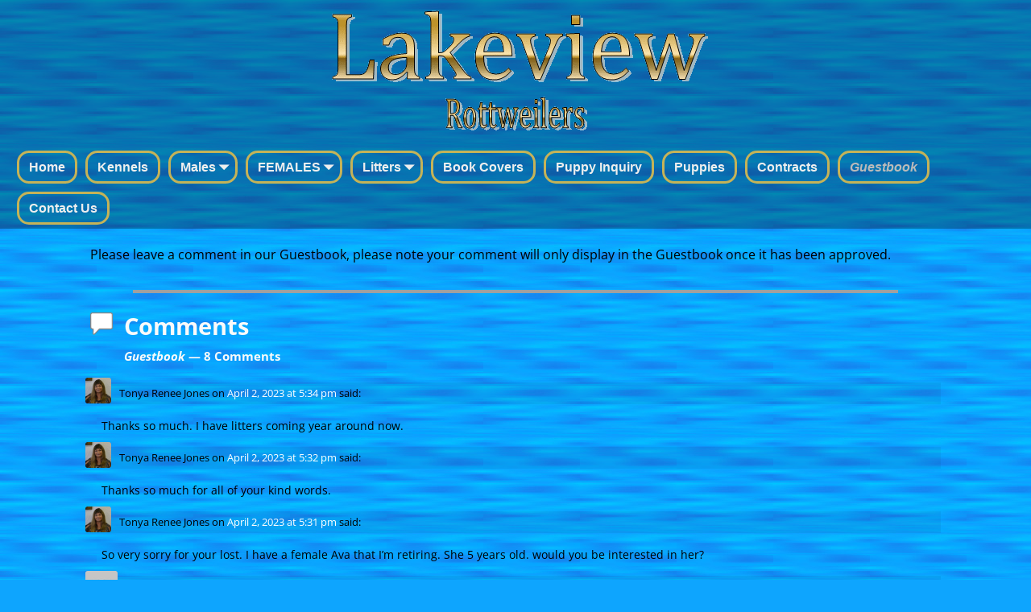

--- FILE ---
content_type: text/html; charset=UTF-8
request_url: https://lakeviewrottweilers.com/guestbook/
body_size: 15053
content:
<!DOCTYPE html>
<html lang="en">
<head>
    <meta charset="UTF-8"/>
    <meta name='viewport' content='width=device-width,initial-scale=1.0' />

    <link rel="profile" href="//gmpg.org/xfn/11"/>
    <link rel="pingback" href=""/>

    <!-- Self-host Google Fonts -->
<link href='https://lakeviewrottweilers.com/wp-content/themes/weaver-xtreme/assets/css/fonts/google/google-fonts.min.css?ver=6.7' rel='stylesheet' type='text/css'>
<link href='https://lakeviewrottweilers.com/wp-content/plugins/weaver-xtreme-plus/includes/fonts/google-plus-fonts.min.css?ver=6.2' rel='stylesheet' type='text/css'>
<link rel="shortcut icon"  href="/oldtemplate/wp-content/uploads/2018/09/favicon.ico" />
<title>Guestbook &#8211; Lakeview Rottweilers</title>
<meta name='robots' content='max-image-preview:large' />
<link rel="alternate" type="application/rss+xml" title="Lakeview Rottweilers &raquo; Feed" href="https://lakeviewrottweilers.com/feed/" />
<link rel="alternate" type="application/rss+xml" title="Lakeview Rottweilers &raquo; Comments Feed" href="https://lakeviewrottweilers.com/comments/feed/" />
<link rel="alternate" type="application/rss+xml" title="Lakeview Rottweilers &raquo; Guestbook Comments Feed" href="https://lakeviewrottweilers.com/guestbook/feed/" />
<link rel="alternate" title="oEmbed (JSON)" type="application/json+oembed" href="https://lakeviewrottweilers.com/wp-json/oembed/1.0/embed?url=https%3A%2F%2Flakeviewrottweilers.com%2Fguestbook%2F" />
<link rel="alternate" title="oEmbed (XML)" type="text/xml+oembed" href="https://lakeviewrottweilers.com/wp-json/oembed/1.0/embed?url=https%3A%2F%2Flakeviewrottweilers.com%2Fguestbook%2F&#038;format=xml" />
<style id='wp-img-auto-sizes-contain-inline-css' type='text/css'>
img:is([sizes=auto i],[sizes^="auto," i]){contain-intrinsic-size:3000px 1500px}
/*# sourceURL=wp-img-auto-sizes-contain-inline-css */
</style>
<style id='wp-emoji-styles-inline-css' type='text/css'>

	img.wp-smiley, img.emoji {
		display: inline !important;
		border: none !important;
		box-shadow: none !important;
		height: 1em !important;
		width: 1em !important;
		margin: 0 0.07em !important;
		vertical-align: -0.1em !important;
		background: none !important;
		padding: 0 !important;
	}
/*# sourceURL=wp-emoji-styles-inline-css */
</style>
<style id='wp-block-library-inline-css' type='text/css'>
:root{--wp-block-synced-color:#7a00df;--wp-block-synced-color--rgb:122,0,223;--wp-bound-block-color:var(--wp-block-synced-color);--wp-editor-canvas-background:#ddd;--wp-admin-theme-color:#007cba;--wp-admin-theme-color--rgb:0,124,186;--wp-admin-theme-color-darker-10:#006ba1;--wp-admin-theme-color-darker-10--rgb:0,107,160.5;--wp-admin-theme-color-darker-20:#005a87;--wp-admin-theme-color-darker-20--rgb:0,90,135;--wp-admin-border-width-focus:2px}@media (min-resolution:192dpi){:root{--wp-admin-border-width-focus:1.5px}}.wp-element-button{cursor:pointer}:root .has-very-light-gray-background-color{background-color:#eee}:root .has-very-dark-gray-background-color{background-color:#313131}:root .has-very-light-gray-color{color:#eee}:root .has-very-dark-gray-color{color:#313131}:root .has-vivid-green-cyan-to-vivid-cyan-blue-gradient-background{background:linear-gradient(135deg,#00d084,#0693e3)}:root .has-purple-crush-gradient-background{background:linear-gradient(135deg,#34e2e4,#4721fb 50%,#ab1dfe)}:root .has-hazy-dawn-gradient-background{background:linear-gradient(135deg,#faaca8,#dad0ec)}:root .has-subdued-olive-gradient-background{background:linear-gradient(135deg,#fafae1,#67a671)}:root .has-atomic-cream-gradient-background{background:linear-gradient(135deg,#fdd79a,#004a59)}:root .has-nightshade-gradient-background{background:linear-gradient(135deg,#330968,#31cdcf)}:root .has-midnight-gradient-background{background:linear-gradient(135deg,#020381,#2874fc)}:root{--wp--preset--font-size--normal:16px;--wp--preset--font-size--huge:42px}.has-regular-font-size{font-size:1em}.has-larger-font-size{font-size:2.625em}.has-normal-font-size{font-size:var(--wp--preset--font-size--normal)}.has-huge-font-size{font-size:var(--wp--preset--font-size--huge)}.has-text-align-center{text-align:center}.has-text-align-left{text-align:left}.has-text-align-right{text-align:right}.has-fit-text{white-space:nowrap!important}#end-resizable-editor-section{display:none}.aligncenter{clear:both}.items-justified-left{justify-content:flex-start}.items-justified-center{justify-content:center}.items-justified-right{justify-content:flex-end}.items-justified-space-between{justify-content:space-between}.screen-reader-text{border:0;clip-path:inset(50%);height:1px;margin:-1px;overflow:hidden;padding:0;position:absolute;width:1px;word-wrap:normal!important}.screen-reader-text:focus{background-color:#ddd;clip-path:none;color:#444;display:block;font-size:1em;height:auto;left:5px;line-height:normal;padding:15px 23px 14px;text-decoration:none;top:5px;width:auto;z-index:100000}html :where(.has-border-color){border-style:solid}html :where([style*=border-top-color]){border-top-style:solid}html :where([style*=border-right-color]){border-right-style:solid}html :where([style*=border-bottom-color]){border-bottom-style:solid}html :where([style*=border-left-color]){border-left-style:solid}html :where([style*=border-width]){border-style:solid}html :where([style*=border-top-width]){border-top-style:solid}html :where([style*=border-right-width]){border-right-style:solid}html :where([style*=border-bottom-width]){border-bottom-style:solid}html :where([style*=border-left-width]){border-left-style:solid}html :where(img[class*=wp-image-]){height:auto;max-width:100%}:where(figure){margin:0 0 1em}html :where(.is-position-sticky){--wp-admin--admin-bar--position-offset:var(--wp-admin--admin-bar--height,0px)}@media screen and (max-width:600px){html :where(.is-position-sticky){--wp-admin--admin-bar--position-offset:0px}}

/*# sourceURL=wp-block-library-inline-css */
</style><style id='global-styles-inline-css' type='text/css'>
:root{--wp--preset--aspect-ratio--square: 1;--wp--preset--aspect-ratio--4-3: 4/3;--wp--preset--aspect-ratio--3-4: 3/4;--wp--preset--aspect-ratio--3-2: 3/2;--wp--preset--aspect-ratio--2-3: 2/3;--wp--preset--aspect-ratio--16-9: 16/9;--wp--preset--aspect-ratio--9-16: 9/16;--wp--preset--color--black: #000000;--wp--preset--color--cyan-bluish-gray: #abb8c3;--wp--preset--color--white: #ffffff;--wp--preset--color--pale-pink: #f78da7;--wp--preset--color--vivid-red: #cf2e2e;--wp--preset--color--luminous-vivid-orange: #ff6900;--wp--preset--color--luminous-vivid-amber: #fcb900;--wp--preset--color--light-green-cyan: #7bdcb5;--wp--preset--color--vivid-green-cyan: #00d084;--wp--preset--color--pale-cyan-blue: #8ed1fc;--wp--preset--color--vivid-cyan-blue: #0693e3;--wp--preset--color--vivid-purple: #9b51e0;--wp--preset--gradient--vivid-cyan-blue-to-vivid-purple: linear-gradient(135deg,rgb(6,147,227) 0%,rgb(155,81,224) 100%);--wp--preset--gradient--light-green-cyan-to-vivid-green-cyan: linear-gradient(135deg,rgb(122,220,180) 0%,rgb(0,208,130) 100%);--wp--preset--gradient--luminous-vivid-amber-to-luminous-vivid-orange: linear-gradient(135deg,rgb(252,185,0) 0%,rgb(255,105,0) 100%);--wp--preset--gradient--luminous-vivid-orange-to-vivid-red: linear-gradient(135deg,rgb(255,105,0) 0%,rgb(207,46,46) 100%);--wp--preset--gradient--very-light-gray-to-cyan-bluish-gray: linear-gradient(135deg,rgb(238,238,238) 0%,rgb(169,184,195) 100%);--wp--preset--gradient--cool-to-warm-spectrum: linear-gradient(135deg,rgb(74,234,220) 0%,rgb(151,120,209) 20%,rgb(207,42,186) 40%,rgb(238,44,130) 60%,rgb(251,105,98) 80%,rgb(254,248,76) 100%);--wp--preset--gradient--blush-light-purple: linear-gradient(135deg,rgb(255,206,236) 0%,rgb(152,150,240) 100%);--wp--preset--gradient--blush-bordeaux: linear-gradient(135deg,rgb(254,205,165) 0%,rgb(254,45,45) 50%,rgb(107,0,62) 100%);--wp--preset--gradient--luminous-dusk: linear-gradient(135deg,rgb(255,203,112) 0%,rgb(199,81,192) 50%,rgb(65,88,208) 100%);--wp--preset--gradient--pale-ocean: linear-gradient(135deg,rgb(255,245,203) 0%,rgb(182,227,212) 50%,rgb(51,167,181) 100%);--wp--preset--gradient--electric-grass: linear-gradient(135deg,rgb(202,248,128) 0%,rgb(113,206,126) 100%);--wp--preset--gradient--midnight: linear-gradient(135deg,rgb(2,3,129) 0%,rgb(40,116,252) 100%);--wp--preset--font-size--small: 13px;--wp--preset--font-size--medium: 20px;--wp--preset--font-size--large: 36px;--wp--preset--font-size--x-large: 42px;--wp--preset--spacing--20: 0.44rem;--wp--preset--spacing--30: 0.67rem;--wp--preset--spacing--40: 1rem;--wp--preset--spacing--50: 1.5rem;--wp--preset--spacing--60: 2.25rem;--wp--preset--spacing--70: 3.38rem;--wp--preset--spacing--80: 5.06rem;--wp--preset--shadow--natural: 6px 6px 9px rgba(0, 0, 0, 0.2);--wp--preset--shadow--deep: 12px 12px 50px rgba(0, 0, 0, 0.4);--wp--preset--shadow--sharp: 6px 6px 0px rgba(0, 0, 0, 0.2);--wp--preset--shadow--outlined: 6px 6px 0px -3px rgb(255, 255, 255), 6px 6px rgb(0, 0, 0);--wp--preset--shadow--crisp: 6px 6px 0px rgb(0, 0, 0);}:where(.is-layout-flex){gap: 0.5em;}:where(.is-layout-grid){gap: 0.5em;}body .is-layout-flex{display: flex;}.is-layout-flex{flex-wrap: wrap;align-items: center;}.is-layout-flex > :is(*, div){margin: 0;}body .is-layout-grid{display: grid;}.is-layout-grid > :is(*, div){margin: 0;}:where(.wp-block-columns.is-layout-flex){gap: 2em;}:where(.wp-block-columns.is-layout-grid){gap: 2em;}:where(.wp-block-post-template.is-layout-flex){gap: 1.25em;}:where(.wp-block-post-template.is-layout-grid){gap: 1.25em;}.has-black-color{color: var(--wp--preset--color--black) !important;}.has-cyan-bluish-gray-color{color: var(--wp--preset--color--cyan-bluish-gray) !important;}.has-white-color{color: var(--wp--preset--color--white) !important;}.has-pale-pink-color{color: var(--wp--preset--color--pale-pink) !important;}.has-vivid-red-color{color: var(--wp--preset--color--vivid-red) !important;}.has-luminous-vivid-orange-color{color: var(--wp--preset--color--luminous-vivid-orange) !important;}.has-luminous-vivid-amber-color{color: var(--wp--preset--color--luminous-vivid-amber) !important;}.has-light-green-cyan-color{color: var(--wp--preset--color--light-green-cyan) !important;}.has-vivid-green-cyan-color{color: var(--wp--preset--color--vivid-green-cyan) !important;}.has-pale-cyan-blue-color{color: var(--wp--preset--color--pale-cyan-blue) !important;}.has-vivid-cyan-blue-color{color: var(--wp--preset--color--vivid-cyan-blue) !important;}.has-vivid-purple-color{color: var(--wp--preset--color--vivid-purple) !important;}.has-black-background-color{background-color: var(--wp--preset--color--black) !important;}.has-cyan-bluish-gray-background-color{background-color: var(--wp--preset--color--cyan-bluish-gray) !important;}.has-white-background-color{background-color: var(--wp--preset--color--white) !important;}.has-pale-pink-background-color{background-color: var(--wp--preset--color--pale-pink) !important;}.has-vivid-red-background-color{background-color: var(--wp--preset--color--vivid-red) !important;}.has-luminous-vivid-orange-background-color{background-color: var(--wp--preset--color--luminous-vivid-orange) !important;}.has-luminous-vivid-amber-background-color{background-color: var(--wp--preset--color--luminous-vivid-amber) !important;}.has-light-green-cyan-background-color{background-color: var(--wp--preset--color--light-green-cyan) !important;}.has-vivid-green-cyan-background-color{background-color: var(--wp--preset--color--vivid-green-cyan) !important;}.has-pale-cyan-blue-background-color{background-color: var(--wp--preset--color--pale-cyan-blue) !important;}.has-vivid-cyan-blue-background-color{background-color: var(--wp--preset--color--vivid-cyan-blue) !important;}.has-vivid-purple-background-color{background-color: var(--wp--preset--color--vivid-purple) !important;}.has-black-border-color{border-color: var(--wp--preset--color--black) !important;}.has-cyan-bluish-gray-border-color{border-color: var(--wp--preset--color--cyan-bluish-gray) !important;}.has-white-border-color{border-color: var(--wp--preset--color--white) !important;}.has-pale-pink-border-color{border-color: var(--wp--preset--color--pale-pink) !important;}.has-vivid-red-border-color{border-color: var(--wp--preset--color--vivid-red) !important;}.has-luminous-vivid-orange-border-color{border-color: var(--wp--preset--color--luminous-vivid-orange) !important;}.has-luminous-vivid-amber-border-color{border-color: var(--wp--preset--color--luminous-vivid-amber) !important;}.has-light-green-cyan-border-color{border-color: var(--wp--preset--color--light-green-cyan) !important;}.has-vivid-green-cyan-border-color{border-color: var(--wp--preset--color--vivid-green-cyan) !important;}.has-pale-cyan-blue-border-color{border-color: var(--wp--preset--color--pale-cyan-blue) !important;}.has-vivid-cyan-blue-border-color{border-color: var(--wp--preset--color--vivid-cyan-blue) !important;}.has-vivid-purple-border-color{border-color: var(--wp--preset--color--vivid-purple) !important;}.has-vivid-cyan-blue-to-vivid-purple-gradient-background{background: var(--wp--preset--gradient--vivid-cyan-blue-to-vivid-purple) !important;}.has-light-green-cyan-to-vivid-green-cyan-gradient-background{background: var(--wp--preset--gradient--light-green-cyan-to-vivid-green-cyan) !important;}.has-luminous-vivid-amber-to-luminous-vivid-orange-gradient-background{background: var(--wp--preset--gradient--luminous-vivid-amber-to-luminous-vivid-orange) !important;}.has-luminous-vivid-orange-to-vivid-red-gradient-background{background: var(--wp--preset--gradient--luminous-vivid-orange-to-vivid-red) !important;}.has-very-light-gray-to-cyan-bluish-gray-gradient-background{background: var(--wp--preset--gradient--very-light-gray-to-cyan-bluish-gray) !important;}.has-cool-to-warm-spectrum-gradient-background{background: var(--wp--preset--gradient--cool-to-warm-spectrum) !important;}.has-blush-light-purple-gradient-background{background: var(--wp--preset--gradient--blush-light-purple) !important;}.has-blush-bordeaux-gradient-background{background: var(--wp--preset--gradient--blush-bordeaux) !important;}.has-luminous-dusk-gradient-background{background: var(--wp--preset--gradient--luminous-dusk) !important;}.has-pale-ocean-gradient-background{background: var(--wp--preset--gradient--pale-ocean) !important;}.has-electric-grass-gradient-background{background: var(--wp--preset--gradient--electric-grass) !important;}.has-midnight-gradient-background{background: var(--wp--preset--gradient--midnight) !important;}.has-small-font-size{font-size: var(--wp--preset--font-size--small) !important;}.has-medium-font-size{font-size: var(--wp--preset--font-size--medium) !important;}.has-large-font-size{font-size: var(--wp--preset--font-size--large) !important;}.has-x-large-font-size{font-size: var(--wp--preset--font-size--x-large) !important;}
/*# sourceURL=global-styles-inline-css */
</style>

<style id='classic-theme-styles-inline-css' type='text/css'>
/*! This file is auto-generated */
.wp-block-button__link{color:#fff;background-color:#32373c;border-radius:9999px;box-shadow:none;text-decoration:none;padding:calc(.667em + 2px) calc(1.333em + 2px);font-size:1.125em}.wp-block-file__button{background:#32373c;color:#fff;text-decoration:none}
/*# sourceURL=/wp-includes/css/classic-themes.min.css */
</style>
<link rel='stylesheet' id='ccchildpagescss-css' href='https://lakeviewrottweilers.com/wp-content/plugins/cc-child-pages/includes/css/styles.css?ver=1.43' type='text/css' media='all' />
<link rel='stylesheet' id='slb_core-css' href='https://lakeviewrottweilers.com/wp-content/plugins/simple-lightbox/client/css/app.css?ver=2.9.4' type='text/css' media='all' />
<link rel='stylesheet' id='weaverx-font-sheet-css' href='https://lakeviewrottweilers.com/wp-content/themes/weaver-xtreme/assets/css/fonts.min.css?ver=6.7' type='text/css' media='all' />
<link rel='stylesheet' id='weaverx-style-sheet-css' href='https://lakeviewrottweilers.com/wp-content/themes/weaver-xtreme/assets/css/style-weaverx.min.css?ver=6.7' type='text/css' media='all' />
<style id='weaverx-style-sheet-inline-css' type='text/css'>
#wrapper{max-width:1100px}a,.wrapper a{color:#C7C7C7}a:hover,.wrapper a:hover{color:#FFFFFF}.content a{color:#FFF}.wrapper .entry-meta a,.wrapper .entry-utility a{color:#C7C7C7}.wrapper .entry-meta a:hover,.wrapper .entry-utility a:hover{color:#FFFFFF}#infobar a{color:#EBEBEB}.colophon a{color:#F0F0F0}.border{border:1px solid #A0A0A0}.border-bottom{border-bottom:1px solid #A0A0A0}#site-title,.site-title{margin-left:2.00000% !important;margin-top:1.00000% !important}#site-tagline{margin-left:2.00000% !important;margin-top:.00000% !important}#branding #header-image img{margin-left:auto;margin-right:auto}/* align-center*/#header.header-as-bg-parallax,#header.header-as-bg-responsive,#header.header-as-bg{background-position-x:center}#branding #header-image img{width:auto}.weaverx-theme-menu .current_page_item >a,.weaverx-theme-menu .current-menu-item >a,.weaverx-theme-menu .current-cat >a,.weaverx-theme-menu .current_page_ancestor >a,.weaverx-theme-menu .current-category-ancestor >a,.weaverx-theme-menu .current-menu-ancestor >a,.weaverx-theme-menu .current-menu-parent >a,.weaverx-theme-menu .current-category-parent >a{color:#BABABA !important}.weaverx-theme-menu .current_page_item >a,.weaverx-theme-menu .current-menu-item >a,.weaverx-theme-menu .current-cat >a,.weaverx-theme-menu .current_page_ancestor >a,.weaverx-theme-menu .current-category-ancestor >a,.weaverx-theme-menu .current-menu-ancestor >a,.weaverx-theme-menu .current-menu-parent >a,.weaverx-theme-menu .current-category-parent >a{font-style:italic}#comments-title h3,#comments-title h4,#respond h3{color:#FAFAFA}.commentlist li.comment,#respond{background-color:transparent}#content table{border-style:none}#content tr th,#content thead th{font-weight:bold;border-bottom:1px solid #888;background-color:transparent}#content tr td{border-style:none}table,td,th{border:none}.wp-caption p.wp-caption-text,#content .gallery .gallery-caption,.entry-attachment .entry-caption,#content figure figcaption{color:#000000}.entry-meta-gicons .entry-date:before,.entry-meta-gicons .by-author:before,.entry-meta-gicons .cat-links:before,.entry-meta-gicons .tag-links:before,.entry-meta-gicons .comments-link:before,.entry-meta-gicons .permalink-icon:before{color:#BBBBBB}body{background-color:#0EA5FE}.menu-primary .wvrx-menu-container,.menu-primary .site-title-on-menu,.menu-primary .site-title-on-menu a{background-color:transparent}.menu-primary .wvrx-menu-container,.menu-primary .site-title-on-menu,.menu-primary .site-title-on-menu a{color:#EEEEEE}.menu-secondary .wvrx-menu-container{background-color:rgba(0,0,0,.3)}.menu-secondary .wvrx-menu-container{color:#EEEEEE}.menu-primary .wvrx-menu ul li a,.menu-primary .wvrx-menu ul.mega-menu li{background-color:#121212}.menu-primary .wvrx-menu ul li a,.menu-primary .wvrx-menu ul.mega-menu li{color:#EEEEEE}.menu-secondary .wvrx-menu ul li a,.menu-secondary .wvrx-menu ul.mega-menu li{background-color:#121212}.menu-secondary .wvrx-menu ul li a,.menu-secondary .wvrx-menu ul.mega-menu li{color:#EEEEEE}.menu-primary .wvrx-menu >li >a{color:#EEEEEE}.menu-primary .wvrx-menu >li >a:hover{background-color:rgba(0,0,0,.8) !important}.menu-secondary .wvrx-menu >li >a{color:#EEEEEE}.menu-secondary .wvrx-menu >li >a:hover{background-color:rgba(0,0,0,.8) !important}.menu-primary .wvrx-menu ul li a{color:#EEEEEE}.menu-primary .wvrx-menu ul li a:hover{color:#FFFFFF !important}.menu-primary .wvrx-menu ul li a:hover{background-color:#292929 !important}.menu-secondary .wvrx-menu ul li a{color:#EEEEEE}.menu-secondary .wvrx-menu ul li a:hover{color:#FFFFFF !important}.menu-secondary .wvrx-menu ul li a:hover{background-color:#292929 !important}.menu-primary .menu-toggle-button{color:#EEEEEE}@media( min-width:768px){.menu-primary .wvrx-menu,.menu-primary .wvrx-menu-container{text-align:center;line-height:0}}.menu-primary .menu-arrows .toggle-submenu:after{color:#EEEEEE}.menu-primary .menu-arrows ul .toggle-submenu:after{color:#EEEEEE}.menu-primary .menu-arrows.is-mobile-menu.menu-arrows ul a .toggle-submenu:after{color:#EEEEEE}.menu-primary .menu-arrows ul .toggle-submenu:after{color:#EEEEEE}.menu-secondary .menu-toggle-button{color:#EEEEEE}@media( min-width:768px){.menu-secondary .wvrx-menu,.menu-secondary .wvrx-menu-container{text-align:left}}.menu-secondary .menu-arrows .toggle-submenu:after{color:#EEEEEE}.menu-secondary .menu-arrows ul .toggle-submenu:after{color:#EEEEEE}.menu-secondary .menu-arrows.is-mobile-menu.menu-arrows ul a .toggle-submenu:after{color:#EEEEEE}.menu-secondary .menu-arrows ul .toggle-submenu:after{color:#EEEEEE}@media( min-width:768px){.menu-extra .wvrx-menu,.menu-extra .wvrx-menu-container{text-align:center;line-height:0}}.menu-extra .is-mobile-menu.menu-arrows .toggle-submenu{background-color:#EDEDED}@media screen and ( min-width:768px){.l-content-lsb{width:82.00000%}.l-content-lsb-m{width:81.00000%;margin-left:1.00000%}.l-sb-left{width:18.00000%}.l-sb-left-lm{width:17.00000%;margin-left:1.00000%}.l-sb-left-rm{width:17.00000%;margin-right:1.00000%}}#primary-widget-area{background-color:rgba(0,0,0,.2)}.widget-area-primary{background-color:rgba(0,0,0,.2)}#secondary-widget-area{background-color:rgba(0,0,0,.2)}.widget-area-secondary{background-color:rgba(0,0,0,.2)}.widget-area-top{background-color:rgba(0,0,0,.2)}.widget-area-bottom{background-color:rgba(0,0,0,.2)}#header{background-color:rgba(0,0,0,.3)}#header{color:#000}#colophon{background-color:rgba(0,0,0,.3)}#colophon{color:#FFFFFF}#footer-widget-area{background-color:rgba(0,0,0,.2)}.widget-area-footer{background-color:rgba(0,0,0,.2)}#content{background-color:transparent}#content{color:#000}#container{background-color:transparent}#infobar{color:#EBEBEB}#wrapper{background-color:transparent}#wrapper{color:#FFFFFF}.post-area{background-color:transparent}.post-area{color:#FFFFFF}.widget{background-color:transparent}.widget{color:#FFFFFF}.wrapper #site-title a,.wrapper .site-title a{color:#000}#site-tagline >span,.site-tagline >span{color:#000}.page-title{border-bottom:2px solid #000}.page-title{color:#000}.wrapper .post-title a,.wrapper .post-title a:visited{color:#FFFFFF}.archive-title{color:#000}.widget-title{color:#FFFFFF}.blog .sticky{background-color:rgba(0,0,0,.5)}hr{background-color:#A0A0A0}.entry-meta{background-color:transparent}.entry-meta{color:#BBBBBB}.entry-utility{background-color:transparent}.entry-utility{color:#BBBBBB}input,textarea{background-color:rgba(0,0,0,.6)}input,textarea{color:#FFFFFF}.search-field,#header-search .search-field:focus,.menu-search .search-field:focus{background-color:rgba(0,0,0,.5)}.search-field,#header-search .search-field:focus{color:#F7F7F7}.menu-primary .wvrx-menu-container .search-form .search-submit{color:#EEEEEE}#colophon .search-form .search-submit{color:#FFFFFF}#content .search-form .search-submit{color:#000}#infobar .search-form .search-submit{color:#EBEBEB}#wrapper .search-form .search-submit{color:#FFFFFF}.widget .search-form .search-submit{color:#FFFFFF}#header-search .search-form::before{color:#000}#inject_fixedtop,#inject_fixedbottom,.wvrx-fixedtop,.wvrx-fixonscroll{max-width:1100px}@media ( max-width:1100px){.wvrx-fixedtop,.wvrx-fixonscroll,#inject_fixedtop,#inject_fixedbottom{left:0;margin-left:0 !important;margin-right:0 !important}}@media ( min-width:1100px){#inject_fixedtop{margin-left:-0px;margin-right:-0px}.wvrx-fixedtop,.wvrx-fixonscroll{margin-left:0;margin-right:calc( 0 - 0 - 0 )}}@media ( min-width:1100px){#inject_fixedbottom{margin-left:-0px;margin-right:-0px}}/* Weaver Xtreme Plus CSS Styles - Version 4.0 *//* Weaver Xtreme Plus Background Images */#content .type-post{background-image:url(/wp-content/uploads/2015/04/bora-bora-600x264.jpg);background-repeat:repeat;background-size:100% auto}.menu-primary .wvrx-menu ul li a,.menu-primary .wvrx-menu ul.mega-menu li{border-radius:15px;border:3px solid #c5b358 !important;margin:5px}.menu-primary .wvrx-menu >li >a{border-radius:15px;border:3px solid #c5b358 !important;margin:5px}.menu-primary .wvrx-menu ul li a:hover{border-radius:15px;border:3px solid #c5b358 !important;margin:5px}.wrapper #site-title a,.wrapper .site-title a{text-shadow:2px 1px #9C9C9C}#site-tagline >span,.site-tagline >span{text-shadow:2px 1px #9C9C9C}.page-title{display:none}.table{margin-left:auto;margin-right:auto;!important}.content-table{margin:0 auto;!important}.fm-form input.submit{float:left}.widget_flexipages ul li{list-style:none;border-radius:5px;border:3px solid #808080 !important;margin:5px;padding:5px}.widget_flexipages ul li{background:margin:3px;border-radius:70px;background-image:url(https://lakeviewrottweilers.com/template/wp-content/uploads/2017/08/gold.jpg);padding-left:10px;border-radius:5px;border:3px solid #808080 !important;margin:5px}
/*# sourceURL=weaverx-style-sheet-inline-css */
</style>
<script type="text/javascript" src="https://lakeviewrottweilers.com/wp-includes/js/jquery/jquery.min.js?ver=3.7.1" id="jquery-core-js"></script>
<script type="text/javascript" src="https://lakeviewrottweilers.com/wp-includes/js/jquery/jquery-migrate.min.js?ver=3.4.1" id="jquery-migrate-js"></script>
<script type="text/javascript" id="weaver-xtreme-JSLib-js-extra">
/* <![CDATA[ */
var wvrxOpts = {"useSmartMenus":"0","menuAltswitch":"767","mobileAltLabel":"","primaryScroll":"none","primaryMove":"0","secondaryScroll":"none","secondaryMove":"0","headerVideoClass":"has-header-video"};
//# sourceURL=weaver-xtreme-JSLib-js-extra
/* ]]> */
</script>
<script type="text/javascript" src="https://lakeviewrottweilers.com/wp-content/themes/weaver-xtreme/assets/js/weaverxjslib.min.js?ver=6.7" id="weaver-xtreme-JSLib-js"></script>
<link rel="https://api.w.org/" href="https://lakeviewrottweilers.com/wp-json/" /><link rel="alternate" title="JSON" type="application/json" href="https://lakeviewrottweilers.com/wp-json/wp/v2/pages/52" /><link rel="EditURI" type="application/rsd+xml" title="RSD" href="https://lakeviewrottweilers.com/xmlrpc.php?rsd" />
<link rel="canonical" href="https://lakeviewrottweilers.com/guestbook/" />
<link rel='shortlink' href='https://lakeviewrottweilers.com/?p=52' />
<!-- Weaver Xtreme 6.7 ( 170 ) Transparent Dark-V-168 --> <!-- Weaver Xtreme Theme Support 6.5.1 --> <!-- Weaver Xtreme Plus 6.2 --> 
<!-- End of Weaver Xtreme options -->
<style type="text/css" id="custom-background-css">
body.custom-background { background-image: url("https://lakeviewrottweilers.com/wp-content/uploads/2021/11/water.jpg"); background-position: left top; background-size: auto; background-repeat: repeat; background-attachment: scroll; }
</style>
	<link rel="icon" href="https://lakeviewrottweilers.com/wp-content/uploads/2021/04/favicon.ico" sizes="32x32" />
<link rel="icon" href="https://lakeviewrottweilers.com/wp-content/uploads/2021/04/favicon.ico" sizes="192x192" />
<link rel="apple-touch-icon" href="https://lakeviewrottweilers.com/wp-content/uploads/2021/04/favicon.ico" />
<meta name="msapplication-TileImage" content="https://lakeviewrottweilers.com/wp-content/uploads/2021/04/favicon.ico" />
</head>
<!-- **** body **** -->
<body class="wp-singular page-template-default page page-id-52 custom-background wp-embed-responsive wp-theme-weaver-xtreme singular not-logged-in weaverx-theme-body wvrx-not-safari is-menu-desktop is-menu-default weaverx-page-page weaverx-sb-one-column" itemtype="https://schema.org/WebPage" itemscope>

<a href="#page-bottom"
   id="page-top">&darr;</a> <!-- add custom CSS to use this page-bottom link -->
<div id="wvrx-page-width">&nbsp;</div>
<!--googleoff: all-->
<noscript><p
            style="border:1px solid red;font-size:14px;background-color:pink;padding:5px;margin-left:auto;margin-right:auto;max-width:640px;text-align:center;">
        JAVASCRIPT IS DISABLED. Please enable JavaScript on your browser to best view this site.</p>
</noscript>
<!--googleon: all--><!-- displayed only if JavaScript disabled -->

<div id="wrapper" class="wrapper font-inherit align-center">
<div class="clear-preheader clear-both"></div>
<div id="header" class="header font-trebuchetMS wvrx-fullwidth header-as-img">
<div id="header-inside" class="block-inside"><header id="branding" itemtype="https://schema.org/WPHeader" itemscope>
<div id="title-over-image">
    <div id='title-tagline' class='clearfix  '>
    <h1 id="site-title"
        class="hide xl-font-size-title font-inherit"><a
                href="https://lakeviewrottweilers.com/" title="Lakeview Rottweilers"
                rel="home">
            Lakeview Rottweilers</a></h1>

    <h2 id="site-tagline" class="hide"><span  class="s-font-size-title font-inherit">Rottweilers, Dawson Springs, Ky</span></h2>    </div><!-- /.title-tagline -->
<div id="header-image" class="header-image header-image-type-std">        <img src="https://lakeviewrottweilers.com/wp-content/uploads/2021/11/Capture888.gif"
             width="492" class="wvrx-header-image"
             height="182"
             alt="Lakeview Rottweilers"/>
        
</div><!-- #header-image -->
</div><!--/#title-over-image -->
<div class="clear-branding clear-both"></div>        </header><!-- #branding -->
        <div class="clear-menu-primary clear-both"></div>

<div id="nav-primary" class="menu-primary menu-primary-standard menu-type-standard" itemtype="https://schema.org/SiteNavigationElement" itemscope>
<div class="wvrx-default-menu wvrx-menu-container font-inherit font-bold rounded-all alignfull"><div class="wvrx-menu-clear"></div><ul class="weaverx-theme-menu wvrx-menu menu-hover wvrx-center-menu"><li class="default-home-menu-item"><a href="https://lakeviewrottweilers.com/" title="Home">Home</a></li><li class="page_item page-item-621"><a href="https://lakeviewrottweilers.com/kennels/">Kennels</a></li><li class="page_item page-item-34 page_item_has_children"><a href="https://lakeviewrottweilers.com/males-2-2-2/">Males</a><ul class='children'><li class="page_item page-item-1964"><a href="https://lakeviewrottweilers.com/males-2-2-2/dog/">MULTI CH TK&#8217;S AMAZON BH,IGP1</a></li><li class="page_item page-item-1965"><a href="https://lakeviewrottweilers.com/males-2-2-2/dog-2/">BIS MULTI CH. MONEY VOM HAUSE NINA BH,IPO1</a></li><li class="page_item page-item-1966"><a href="https://lakeviewrottweilers.com/males-2-2-2/dog-3/">PREMIUM SELECTION HOUSTON</a></li><li class="page_item page-item-243"><a href="https://lakeviewrottweilers.com/males-2-2-2/lakeviews-cody-jr/">LAKEVIEW&#8217;S CODY JR.    ( RETIRED)</a></li><li class="page_item page-item-302"><a href="https://lakeviewrottweilers.com/males-2-2-2/detonator-from-nutsbreed/">DETONATOR FROM NUTSBREED</a></li><li class="page_item page-item-696"><a href="https://lakeviewrottweilers.com/males-2-2-2/dynamite-from-nutsbreed/">DYNAMITE FROM NUTSBREED</a></li><li class="page_item page-item-699"><a href="https://lakeviewrottweilers.com/males-2-2-2/cody-of-lakeview/">CODY OF LAKEVIEW      ( RETIRED)</a></li><li class="page_item page-item-1245"><a href="https://lakeviewrottweilers.com/males-2-2-2/lakeviews-trump-2/">LAKEVIEW&#8217;S MANHATTAN</a></li><li class="page_item page-item-704"><a href="https://lakeviewrottweilers.com/males-2-2-2/lakeviews-trump/">LAKEVIEW&#8217;S TRUMP</a></li><li class="page_item page-item-713"><a href="https://lakeviewrottweilers.com/males-2-2-2/barrelheads-legend-of-lakeview-retired/">BARRELHEAD&#8217;S LEGEND OF LAKEVIEW (RETIRED)</a></li><li class="page_item page-item-717"><a href="https://lakeviewrottweilers.com/males-2-2-2/heiko/">Heiko    ((RETIRED)</a></li><li class="page_item page-item-721"><a href="https://lakeviewrottweilers.com/males-2-2-2/int-am-ch-lakeviews-intimidator-retired/">INT/AM CH LAKEVIEW&#8217;S INTIMIDATOR (RETIRED)</a></li><li class="page_item page-item-725"><a href="https://lakeviewrottweilers.com/males-2-2-2/lakeviews-rocky-von-holt-retired/">LAKEVIEW&#8217;S ROCKY VON HOLT ( RETIRED)</a></li><li class="page_item page-item-729"><a href="https://lakeviewrottweilers.com/males-2-2-2/lakeviews-dawson-retired/">LAKEVIEW&#8217;S DAWSON (RETIRED)</a></li><li class="page_item page-item-738"><a href="https://lakeviewrottweilers.com/males-2-2-2/ch-lakeviews-struttin-to-a-t-retired/">CH. LAKEVIEW&#8217;S STRUTTIN TO A T (RETIRED)</a></li><li class="page_item page-item-733"><a href="https://lakeviewrottweilers.com/males-2-2-2/lakeview-carl-edwards-retired/">LAKEVIEW CARL EDWARDS (RETIRED)</a></li><li class="page_item page-item-742"><a href="https://lakeviewrottweilers.com/males-2-2-2/argus-von-schwarzerfel-hause-retired/">ARGUS VON SCHWARZERFEL HAUSE (RETIRED)</a></li><li class="page_item page-item-750"><a href="https://lakeviewrottweilers.com/males-2-2-2/ajax-vom-hause-harless-retired/">AJAX VOM HAUSE HARLESS (RETIRED)</a></li><li class="page_item page-item-746"><a href="https://lakeviewrottweilers.com/males-2-2-2/bis-int-biss-ukc-ch-fantasys-justin-case-cgc/">BIS INT/BISS/ UKC/CH FANTASY&#8217;S JUSTIN CASE CGC      RETRIED</a></li><li class="page_item page-item-754"><a href="https://lakeviewrottweilers.com/males-2-2-2/ch-lakeviews-top-gun-retired/">CH LAKEVIEW&#8217;S TOP GUN (RETIRED)</a></li><li class="page_item page-item-759"><a href="https://lakeviewrottweilers.com/males-2-2-2/lakeviews-dalton-retired/">LAKEVIEW&#8217;S DALTON (RETIRED)</a></li><li class="page_item page-item-763"><a href="https://lakeviewrottweilers.com/males-2-2-2/int-am-ch-sugarcreeks-just-a-cruisin-retired/">INT/AM CH SUGARCREEK&#8217;S JUST A CRUISIN (RETIRED)</a></li><li class="page_item page-item-768"><a href="https://lakeviewrottweilers.com/males-2-2-2/pinelights-angus-vom-dazgo-retired/">PINELIGHT&#8217;S ANGUS VOM DAZGO (RETIRED)</a></li><li class="page_item page-item-772"><a href="https://lakeviewrottweilers.com/males-2-2-2/ch-newhause-argo-v-henk-retired/">CH NEWHAUSE ARGO V HENK (RETIRED)</a></li><li class="page_item page-item-775"><a href="https://lakeviewrottweilers.com/males-2-2-2/a-c-ch-concords-tandem-of-lakeview-cd-retired/">A/C CH CONCORD&#8217;S TANDEM OF LAKEVIEW CD (RETIRED)</a></li><li class="page_item page-item-780"><a href="https://lakeviewrottweilers.com/males-2-2-2/ch-cimmerron-blue-knight-cdttcgc-retired/">CH CIMMERRON BLUE KNIGHT CD,TT,CGC (RETIRED)</a></li></ul></li><li class="page_item page-item-36 page_item_has_children"><a href="https://lakeviewrottweilers.com/females-2/">FEMALES</a><ul class='children'><li class="page_item page-item-1146"><a href="https://lakeviewrottweilers.com/females-2/lakeviews-cabo/">FILA THE HOUSE OF THORIN</a></li><li class="page_item page-item-1154"><a href="https://lakeviewrottweilers.com/females-2/lakeviews-busy/">LAKEVIEW&#8217;S SWEET CAROLINE</a></li><li class="page_item page-item-304"><a href="https://lakeviewrottweilers.com/females-2/lakeviews-crystal-gayle/">LAKEVIEW&#8217;S CRYSTAL GAYLE</a></li><li class="page_item page-item-305"><a href="https://lakeviewrottweilers.com/females-2/lakeviews-miracle/">LAKEVIEW&#8217;S CABO</a></li><li class="page_item page-item-2115"><a href="https://lakeviewrottweilers.com/females-2/lakeviews-cabo-2/">LAKEVIEW&#8217;S MARTINA MCBRIDE</a></li><li class="page_item page-item-312"><a href="https://lakeviewrottweilers.com/females-2/lakeviews-kelsea-ballerini-retired/">LAKEVIEW&#8217;S MY MARIA</a></li><li class="page_item page-item-796"><a href="https://lakeviewrottweilers.com/females-2/lakeviews-lady-liberty/">LAKEVIEW&#8217;S JOLENE</a></li><li class="page_item page-item-817"><a href="https://lakeviewrottweilers.com/females-2/lakeviews-cassadee-pope-retired/">LAKEVIEW&#8217;S PIPER</a></li><li class="page_item page-item-825"><a href="https://lakeviewrottweilers.com/females-2/lakeviews-trisha-yearwood/">LAKEVIEW&#8217;S TRISHA YEARWOOD</a></li><li class="page_item page-item-800"><a href="https://lakeviewrottweilers.com/females-2/lakeviews-ava/">LAKEVIEW&#8217;S AVA   ( RETIRED)</a></li><li class="page_item page-item-821"><a href="https://lakeviewrottweilers.com/females-2/lakeviews-something-bad-carrie/">LAKEVIEW&#8217;S SOMETHING BAD (Carrie) ( RETIRED)</a></li><li class="page_item page-item-804"><a href="https://lakeviewrottweilers.com/females-2/lakeviews-cowgirl-casanova/">LAKEVIEW&#8217;S (COWGIRL) CASANOVA  ( RETIRED)</a></li><li class="page_item page-item-830"><a href="https://lakeviewrottweilers.com/females-2/lakeviews-maggie-rose-retired/">LAKEVIEW&#8217;S MAGGIE ROSE      (Retired)</a></li><li class="page_item page-item-834"><a href="https://lakeviewrottweilers.com/females-2/ch-jolly-vom-hause-durdulov-retired/">CH JOLLY VOM HAUSE DURDULOV (RETIRED)</a></li><li class="page_item page-item-812"><a href="https://lakeviewrottweilers.com/females-2/lakeviews-carly-pearce/">LAKEVIEW&#8217;S CARLY PEARCE   ( RETIRED)</a></li><li class="page_item page-item-808"><a href="https://lakeviewrottweilers.com/females-2/lakeviews-playa-del-carmen/">LAKEVIEW&#8217;S PLAYA DEL CARMEN  ( RETIRED)</a></li><li class="page_item page-item-838"><a href="https://lakeviewrottweilers.com/females-2/lakeview-maren-morris-2/">LAKEVIEW MAREN MORRIS   ( RETIRED)</a></li><li class="page_item page-item-842"><a href="https://lakeviewrottweilers.com/females-2/lakeviews-angelina/">LAKEVIEW&#8217;S ANGELINA  ( RETIRED)</a></li><li class="page_item page-item-847"><a href="https://lakeviewrottweilers.com/females-2/lakeviews-destiny-retired/">LAKEVIEW&#8217;S DESTINY (RETIRED)</a></li><li class="page_item page-item-852"><a href="https://lakeviewrottweilers.com/females-2/lakeivews-lauren-alaina/">LAKEIVEW&#8217;S LAUREN ALAINA  ( RETIRED)</a></li><li class="page_item page-item-857"><a href="https://lakeviewrottweilers.com/females-2/lakeviews-miley-cyrus-retired/">LAKEVIEW&#8217;S MILEY CYRUS (RETIRED)</a></li><li class="page_item page-item-861"><a href="https://lakeviewrottweilers.com/females-2/lakeviews-beyonce-retired/">LAKEVIEW&#8217;S BEYONCE (RETIRED)</a></li><li class="page_item page-item-864"><a href="https://lakeviewrottweilers.com/females-2/lakeviews-j-lo-retired/">LAKEVIEW&#8217;S J-LO (RETIRED)</a></li><li class="page_item page-item-868"><a href="https://lakeviewrottweilers.com/females-2/int-ch-lakeviews-chaka-retired/">INT CH LAKEVIEW&#8217;S CHAKA (RETIRED)</a></li><li class="page_item page-item-872"><a href="https://lakeviewrottweilers.com/females-2/lakeviews-brianna-retired/">LAKEVIEW&#8217;S BRIANNA (RETIRED)</a></li><li class="page_item page-item-876"><a href="https://lakeviewrottweilers.com/females-2/lakeviews-katie-bar-the-door-retired/">LAKEVIEW&#8217;S KATIE BAR THE DOOR (RETIRED)</a></li><li class="page_item page-item-880"><a href="https://lakeviewrottweilers.com/females-2/lakeviews-sugarplum-retired/">LAKEVIEW&#8217;S SUGARPLUM (RETIRED)</a></li><li class="page_item page-item-884"><a href="https://lakeviewrottweilers.com/females-2/lakeview-amber-swift-retired/">LAKEVIEW AMBER SWIFT (RETIRED)</a></li><li class="page_item page-item-889"><a href="https://lakeviewrottweilers.com/females-2/lakeviews-amber-retired/">LAKEVIEW&#8217;S AMBER (RETIRED)</a></li><li class="page_item page-item-893"><a href="https://lakeviewrottweilers.com/females-2/lakeviews-taylor-swift-retired/">LAKEVIEW&#8217;S TAYLOR SWIFT (RETIRED)</a></li><li class="page_item page-item-897"><a href="https://lakeviewrottweilers.com/females-2/lakeviews-britney-retired/">LAKEVIEW&#8217;S BRITNEY (RETIRED)</a></li><li class="page_item page-item-901"><a href="https://lakeviewrottweilers.com/females-2/lakeview-she-just-blowing-smoke-retired/">LAKEVIEW SHE JUST BLOWING SMOKE (RETIRED)</a></li><li class="page_item page-item-905"><a href="https://lakeviewrottweilers.com/females-2/lakeview-tabs-retired/">LAKEVIEW TABS (RETIRED)</a></li><li class="page_item page-item-909"><a href="https://lakeviewrottweilers.com/females-2/lakeviews-penelope-retired/">LAKEVIEW&#8217;S PENELOPE (RETIRED)</a></li><li class="page_item page-item-913"><a href="https://lakeviewrottweilers.com/females-2/lakeviews-jennifer-retired/">LAKEVIEW&#8217;S JENNIFER (RETIRED)</a></li><li class="page_item page-item-917"><a href="https://lakeviewrottweilers.com/females-2/lakeviews-muffin-retired/">LAKEVIEW&#8217;S MUFFIN (RETIRED)</a></li><li class="page_item page-item-921"><a href="https://lakeviewrottweilers.com/females-2/lakeviews-brianna-retired-2/">LAKEVIEW&#8217;S BRIANNA (RETIRED)</a></li><li class="page_item page-item-925"><a href="https://lakeviewrottweilers.com/females-2/lakeviews-tundra-retired/">LAKEVIEW&#8217;S TUNDRA (RETIRED)</a></li><li class="page_item page-item-929"><a href="https://lakeviewrottweilers.com/females-2/ch-lakeviews-pebbles-retired/">CH LAKEVIEW&#8217;S PEBBLES (RETIRED)</a></li><li class="page_item page-item-932"><a href="https://lakeviewrottweilers.com/females-2/lakeview-tracy-retired/">LAKEVIEW TRACY (RETIRED)</a></li><li class="page_item page-item-936"><a href="https://lakeviewrottweilers.com/females-2/lakeviews-gretchen-wilson-retired/">LAKEVIEW&#8217;S GRETCHEN WILSON (RETIRED)</a></li><li class="page_item page-item-941"><a href="https://lakeviewrottweilers.com/females-2/lakeviews-bridget-retired/">LAKEVIEW&#8217;S BRIDGET (RETIRED)</a></li><li class="page_item page-item-946"><a href="https://lakeviewrottweilers.com/females-2/lakeviews-brandy-retired/">LAKEVIEW&#8217;S BRANDY (RETIRED)</a></li><li class="page_item page-item-950"><a href="https://lakeviewrottweilers.com/females-2/lakeviews-lena-retired/">LAKEVIEW&#8217;S LENA (RETIRED)</a></li><li class="page_item page-item-953"><a href="https://lakeviewrottweilers.com/females-2/lakeviews-magem-retired/">LAKEVIEW&#8217;S MAGEM (RETIRED)</a></li><li class="page_item page-item-957"><a href="https://lakeviewrottweilers.com/females-2/ch-lakeviews-southern-grace-retired/">CH. LAKEVIEW&#8217;S SOUTHERN GRACE (RETIRED)</a></li><li class="page_item page-item-961"><a href="https://lakeviewrottweilers.com/females-2/int-ch-lakeviews-konica-of-concord-retired/">INT CH LAKEVIEW&#8217;S KONICA OF CONCORD (RETIRED)</a></li><li class="page_item page-item-964"><a href="https://lakeviewrottweilers.com/females-2/int-ukc-am-ch-lakeviews-trinka-retired/">INT/UKC/AM CH LAKEVIEW&#8217;S TRINKA (RETIRED)</a></li><li class="page_item page-item-968"><a href="https://lakeviewrottweilers.com/females-2/lakeviews-chenille-lace-retired/">LAKEVIEW&#8217;S CHENILLE LACE (RETIRED)</a></li><li class="page_item page-item-971"><a href="https://lakeviewrottweilers.com/females-2/lakeviews-topka-retired/">LAKEVIEW&#8217;S TOPKA (RETIRED)</a></li><li class="page_item page-item-975"><a href="https://lakeviewrottweilers.com/females-2/lakeviews-kaitlyn-retired/">LAKEVIEW&#8217;S KAITLYN (RETIRED)</a></li><li class="page_item page-item-979"><a href="https://lakeviewrottweilers.com/females-2/lakeviews-madison-retired/">LAKEVIEW&#8217;S MADISON (RETIRED)</a></li><li class="page_item page-item-982"><a href="https://lakeviewrottweilers.com/females-2/ch-lakeviews-pay-back-retired/">CH LAKEVIEW&#8217;S PAY BACK (RETIRED)</a></li><li class="page_item page-item-985"><a href="https://lakeviewrottweilers.com/females-2/lakeviews-tatum-retired/">LAKEVIEW&#8217;S TATUM (RETIRED)</a></li><li class="page_item page-item-989"><a href="https://lakeviewrottweilers.com/females-2/lakeviews-tantrun-retired/">LAKEVIEW&#8217;S TANTRUN (RETIRED)</a></li><li class="page_item page-item-994"><a href="https://lakeviewrottweilers.com/females-2/int-ukc-am-ch-lakeviews-twist-of-faith-retired/">INT/UKC/AM CH LAKEVIEW&#8217;S TWIST OF FAITH (RETIRED)</a></li><li class="page_item page-item-998"><a href="https://lakeviewrottweilers.com/females-2/lakeviews-anka-retired/">LAKEVIEW&#8217;S ANKA (RETIRED)</a></li><li class="page_item page-item-1001"><a href="https://lakeviewrottweilers.com/females-2/int-ch-lakeviews-miss-honky-tonk-retired/">INT CH LAKEVIEW&#8217;S MISS HONKY TONK (RETIRED)</a></li><li class="page_item page-item-1005"><a href="https://lakeviewrottweilers.com/females-2/lakeviews-blackberry-retired/">LAKEVIEW&#8217;S BLACKBERRY (RETIRED)</a></li><li class="page_item page-item-1009"><a href="https://lakeviewrottweilers.com/females-2/lakeviews-abby-retired/">LAKEVIEW&#8217;S ABBY (RETIRED)</a></li><li class="page_item page-item-1014"><a href="https://lakeviewrottweilers.com/females-2/lakeviews-clare-dunn-retired/">LAKEVIEW&#8217;S CLARE DUNN (RETIRED)</a></li><li class="page_item page-item-1018"><a href="https://lakeviewrottweilers.com/females-2/alibi-vom-hause-harless-retired/">ALIBI VOM HAUSE HARLESS (RETIRED)</a></li><li class="page_item page-item-1022"><a href="https://lakeviewrottweilers.com/females-2/lakeviews-sunny-swift-retired/">LAKEVIEW&#8217;S SUNNY SWIFT (RETIRED)</a></li><li class="page_item page-item-1026"><a href="https://lakeviewrottweilers.com/females-2/lakeviews-miss-trudy-retired/">LAKEVIEW&#8217;S MISS TRUDY (RETIRED)</a></li></ul></li><li class="page_item page-item-38 page_item_has_children"><a href="https://lakeviewrottweilers.com/litters-2/">Litters</a><ul class='children'><li class="page_item page-item-1981"><a href="https://lakeviewrottweilers.com/litters-2/litter-2/">AMAZON  &amp; TRISHA</a></li><li class="page_item page-item-1534"><a href="https://lakeviewrottweilers.com/litters-2/cody-jr-lakeviews-trisha/">AMAZON &amp; DESTINY</a></li><li class="page_item page-item-1983"><a href="https://lakeviewrottweilers.com/litters-2/dynamite-crytal/">DYNAMITE  &amp;  CRYSTAL</a></li><li class="page_item page-item-1979"><a href="https://lakeviewrottweilers.com/litters-2/like-litter-1/">MANHATTAN  &amp;  REBA</a></li><li class="page_item page-item-1286"><a href="https://lakeviewrottweilers.com/litters-2/dog-2-2/">HOUSTON  &amp;  CAROLINE</a></li><li class="page_item page-item-1222"><a href="https://lakeviewrottweilers.com/litters-2/dog/">MONEY  &amp;  FILA</a></li></ul></li><li class="page_item page-item-625"><a href="https://lakeviewrottweilers.com/book-covers/">Book Covers</a></li><li class="page_item page-item-149"><a href="https://lakeviewrottweilers.com/puppy-inquiry/">Puppy Inquiry</a></li><li class="page_item page-item-40"><a href="https://lakeviewrottweilers.com/puppies/">Puppies</a></li><li class="page_item page-item-42"><a href="https://lakeviewrottweilers.com/contracts/">Contracts</a></li><li class="page_item page-item-52 current_page_item"><a href="https://lakeviewrottweilers.com/guestbook/" aria-current="page">Guestbook</a></li><li class="page_item page-item-26"><a href="https://lakeviewrottweilers.com/contact-us/">Contact Us</a></li></ul><div class="clear-menu-end clear-both" ></div></div>
</div><div class='clear-menu-primary-end' style='clear:both;'></div><!-- /.menu-primary -->


</div></div><div class='clear-header-end clear-both'></div><!-- #header-inside,#header -->

<div id="container" class="container container-page relative font-inherit"><div id="container-inside" class="block-inside">
<div id="content" role="main" class="content l-content font-inherit" itemtype="https://schema.org/WebPageElement" itemscope itemprop="mainContentOfPage"> <!-- page -->
<article id="post-52" class="content-page post-52 page type-page status-publish hentry">
    			<header class="page-header">
								<h1 class="page-title entry-title font-inherit" itemprop="headline name">Guestbook</h1>
			</header><!-- .page-header -->
			    <div class="entry-content clearfix">

        <link itemprop="mainEntityOfPage" href="https://lakeviewrottweilers.com/guestbook/" /><p>Please leave a comment in our Guestbook, please note your comment will only display in the Guestbook once it has been approved.</p>

    </div><!-- .entry-content -->

</article><!-- #post-52 -->

		<hr class='comments-hr' />
<div id="comments">    <header id="comments-title">
        <h3>Comments</h3>
        <h4>
            <em>Guestbook</em> &#8212; 8 Comments        </h4>
    </header>

    
    <ol class="commentlist">
        				<li class="comment byuser comment-author-tonya even thread-even depth-1" id="li-comment-22">
				<article id="comment-22" class="comment">
					<footer class="comment-meta">
						<div class="comment-author vcard">
							<img alt='' src='https://secure.gravatar.com/avatar/21263c9b2e6ead1172791964d0f0d279f2b38f35fba13103039a3cb2f160f4f2?s=32&#038;d=mm&#038;r=g' srcset='https://secure.gravatar.com/avatar/21263c9b2e6ead1172791964d0f0d279f2b38f35fba13103039a3cb2f160f4f2?s=64&#038;d=mm&#038;r=g 2x' class='avatar avatar-32 photo' height='32' width='32' decoding='async'/><span class="fn">Tonya Renee Jones</span> on <a href="https://lakeviewrottweilers.com/guestbook/#comment-22"><time datetime="2023-04-02T17:34:16+00:00">April 2, 2023 at 5:34 pm</time></a> <span class="says">said:</span>						</div><!-- .comment-author .vcard -->

						
					</footer>

					<div class="comment-content"><p>Thanks so much. I have litters coming year around now.</p>
</div>
									</article><!-- #comment-## -->

				</li><!-- #comment-## -->
				<li class="comment byuser comment-author-tonya odd alt thread-odd thread-alt depth-1" id="li-comment-21">
				<article id="comment-21" class="comment">
					<footer class="comment-meta">
						<div class="comment-author vcard">
							<img alt='' src='https://secure.gravatar.com/avatar/21263c9b2e6ead1172791964d0f0d279f2b38f35fba13103039a3cb2f160f4f2?s=32&#038;d=mm&#038;r=g' srcset='https://secure.gravatar.com/avatar/21263c9b2e6ead1172791964d0f0d279f2b38f35fba13103039a3cb2f160f4f2?s=64&#038;d=mm&#038;r=g 2x' class='avatar avatar-32 photo' height='32' width='32' decoding='async'/><span class="fn">Tonya Renee Jones</span> on <a href="https://lakeviewrottweilers.com/guestbook/#comment-21"><time datetime="2023-04-02T17:32:50+00:00">April 2, 2023 at 5:32 pm</time></a> <span class="says">said:</span>						</div><!-- .comment-author .vcard -->

						
					</footer>

					<div class="comment-content"><p>Thanks so much for all of your kind words.</p>
</div>
									</article><!-- #comment-## -->

				</li><!-- #comment-## -->
				<li class="comment byuser comment-author-tonya even thread-even depth-1" id="li-comment-20">
				<article id="comment-20" class="comment">
					<footer class="comment-meta">
						<div class="comment-author vcard">
							<img alt='' src='https://secure.gravatar.com/avatar/21263c9b2e6ead1172791964d0f0d279f2b38f35fba13103039a3cb2f160f4f2?s=32&#038;d=mm&#038;r=g' srcset='https://secure.gravatar.com/avatar/21263c9b2e6ead1172791964d0f0d279f2b38f35fba13103039a3cb2f160f4f2?s=64&#038;d=mm&#038;r=g 2x' class='avatar avatar-32 photo' height='32' width='32' decoding='async'/><span class="fn">Tonya Renee Jones</span> on <a href="https://lakeviewrottweilers.com/guestbook/#comment-20"><time datetime="2023-04-02T17:31:09+00:00">April 2, 2023 at 5:31 pm</time></a> <span class="says">said:</span>						</div><!-- .comment-author .vcard -->

						
					</footer>

					<div class="comment-content"><p>So very sorry for your lost. I have a female Ava that I&#8217;m retiring. She 5 years old. would you be interested in her?</p>
</div>
									</article><!-- #comment-## -->

				</li><!-- #comment-## -->
				<li class="comment odd alt thread-odd thread-alt depth-1" id="li-comment-19">
				<article id="comment-19" class="comment">
					<footer class="comment-meta">
						<div class="comment-author vcard">
							<img alt='' src='https://secure.gravatar.com/avatar/72b7c7a57f645fa9f49a6eab85b34fb43782f2477e8f6121019702cc56500a11?s=40&#038;d=mm&#038;r=g' srcset='https://secure.gravatar.com/avatar/72b7c7a57f645fa9f49a6eab85b34fb43782f2477e8f6121019702cc56500a11?s=80&#038;d=mm&#038;r=g 2x' class='avatar avatar-40 photo' height='40' width='40' loading='lazy' decoding='async'/><span class="fn">barry marzian</span> on <a href="https://lakeviewrottweilers.com/guestbook/#comment-19"><time datetime="2023-01-10T18:07:39+00:00">January 10, 2023 at 6:07 pm</time></a> <span class="says">said:</span>						</div><!-- .comment-author .vcard -->

						
					</footer>

					<div class="comment-content"><p>just lost lakviews brutus son of argus best dog i ever had never had more loving inteligent dog do you still have offspring of argus thanks for all the great memories  disabled veteran barry marzian thnks mrs jones</p>
</div>
									</article><!-- #comment-## -->

				</li><!-- #comment-## -->
				<li class="comment even thread-even depth-1" id="li-comment-18">
				<article id="comment-18" class="comment">
					<footer class="comment-meta">
						<div class="comment-author vcard">
							<img alt='' src='https://secure.gravatar.com/avatar/21263c9b2e6ead1172791964d0f0d279f2b38f35fba13103039a3cb2f160f4f2?s=40&#038;d=mm&#038;r=g' srcset='https://secure.gravatar.com/avatar/21263c9b2e6ead1172791964d0f0d279f2b38f35fba13103039a3cb2f160f4f2?s=80&#038;d=mm&#038;r=g 2x' class='avatar avatar-40 photo' height='40' width='40' loading='lazy' decoding='async'/><span class="fn"><a href="http://Lakeview&#039;s%20Rottweilers" class="url" rel="ugc external nofollow">Tonya Renee Jones</a></span> on <a href="https://lakeviewrottweilers.com/guestbook/#comment-18"><time datetime="2022-09-23T13:22:01+00:00">September 23, 2022 at 1:22 pm</time></a> <span class="says">said:</span>						</div><!-- .comment-author .vcard -->

						
					</footer>

					<div class="comment-content"><p>Thanks so much for your kind words!!</p>
</div>
									</article><!-- #comment-## -->

				</li><!-- #comment-## -->
				<li class="comment odd alt thread-odd thread-alt depth-1" id="li-comment-17">
				<article id="comment-17" class="comment">
					<footer class="comment-meta">
						<div class="comment-author vcard">
							<img alt='' src='https://secure.gravatar.com/avatar/21263c9b2e6ead1172791964d0f0d279f2b38f35fba13103039a3cb2f160f4f2?s=40&#038;d=mm&#038;r=g' srcset='https://secure.gravatar.com/avatar/21263c9b2e6ead1172791964d0f0d279f2b38f35fba13103039a3cb2f160f4f2?s=80&#038;d=mm&#038;r=g 2x' class='avatar avatar-40 photo' height='40' width='40' loading='lazy' decoding='async'/><span class="fn"><a href="http://Lakeview&#039;s%20Rottweilers" class="url" rel="ugc external nofollow">Tonya Renee Jones</a></span> on <a href="https://lakeviewrottweilers.com/guestbook/#comment-17"><time datetime="2022-09-23T13:20:34+00:00">September 23, 2022 at 1:20 pm</time></a> <span class="says">said:</span>						</div><!-- .comment-author .vcard -->

						
					</footer>

					<div class="comment-content"><p>Thanks so much for all the kind words.</p>
</div>
									</article><!-- #comment-## -->

				</li><!-- #comment-## -->
				<li class="comment even thread-even depth-1" id="li-comment-16">
				<article id="comment-16" class="comment">
					<footer class="comment-meta">
						<div class="comment-author vcard">
							<img alt='' src='https://secure.gravatar.com/avatar/d08b97c0361769553b8bc9381927c0160df24e4fbaa67fee30f95e0cfe1c218a?s=40&#038;d=mm&#038;r=g' srcset='https://secure.gravatar.com/avatar/d08b97c0361769553b8bc9381927c0160df24e4fbaa67fee30f95e0cfe1c218a?s=80&#038;d=mm&#038;r=g 2x' class='avatar avatar-40 photo' height='40' width='40' loading='lazy' decoding='async'/><span class="fn">P Wilson</span> on <a href="https://lakeviewrottweilers.com/guestbook/#comment-16"><time datetime="2022-09-23T01:51:08+00:00">September 23, 2022 at 1:51 am</time></a> <span class="says">said:</span>						</div><!-- .comment-author .vcard -->

						
					</footer>

					<div class="comment-content"><p>Hard to believe, had Boone at the vet yesterday for his 3 year check<br />
&gt; up. He has seen the same vet since we got him.<br />
&gt;<br />
&gt; He said he is the best Rottie patient he has ever had, best<br />
&gt; temperament and handsomest!! He asked where we got him and I gave him<br />
&gt; your info. Just wanted to pass along the compliments!!<br />
&gt;</p>
</div>
									</article><!-- #comment-## -->

				</li><!-- #comment-## -->
				<li class="comment odd alt thread-odd thread-alt depth-1" id="li-comment-12">
				<article id="comment-12" class="comment">
					<footer class="comment-meta">
						<div class="comment-author vcard">
							<img alt='' src='https://secure.gravatar.com/avatar/e1b94f34500e8484ffeba885921a75a3125c4088c83c9cf41594f802b8c5a549?s=40&#038;d=mm&#038;r=g' srcset='https://secure.gravatar.com/avatar/e1b94f34500e8484ffeba885921a75a3125c4088c83c9cf41594f802b8c5a549?s=80&#038;d=mm&#038;r=g 2x' class='avatar avatar-40 photo' height='40' width='40' loading='lazy' decoding='async'/><span class="fn">Lesli Weyer</span> on <a href="https://lakeviewrottweilers.com/guestbook/#comment-12"><time datetime="2021-11-29T20:51:17+00:00">November 29, 2021 at 8:51 pm</time></a> <span class="says">said:</span>						</div><!-- .comment-author .vcard -->

						
					</footer>

					<div class="comment-content"><p>I cannot say enough awesome things about Tonya &amp; her husband. They were really helpful when I was enquiring about getting a puppy from them in Jan 2019. She did tell me there was a wait list and I was OK with that ( my first Rottie passed in 2011) so when she came along in May 2019 we were ready. Tonya informed me by email on upcoming litters and when it may be my time to pick out my girl. Jayci was worth the long wait and is worth every thing to us. Her temperament is phenomenal and everyone compliments on her. Could not have asked for a better dog of this breed. We just LOVE her!!</p>
</div>
									</article><!-- #comment-## -->

				</li><!-- #comment-## -->
    </ol>

    
    	<div id="respond" class="comment-respond">
		<h3 id="reply-title" class="comment-reply-title">Leave a Reply</h3><form action="https://lakeviewrottweilers.com/wp-comments-post.php" method="post" id="commentform" class="comment-form"><p class="comment-notes"><span id="email-notes">Your email address will not be published.</span> <span class="required-field-message">Required fields are marked <span class="required">*</span></span></p><p class="comment-form-comment"><label for="comment">Comment <span class="required">*</span></label> <textarea autocomplete="new-password"  id="b2f83fb790"  name="b2f83fb790"   cols="45" rows="8" maxlength="65525" required="required"></textarea><textarea id="comment" aria-label="hp-comment" aria-hidden="true" name="comment" autocomplete="new-password" style="padding:0 !important;clip:rect(1px, 1px, 1px, 1px) !important;position:absolute !important;white-space:nowrap !important;height:1px !important;width:1px !important;overflow:hidden !important;" tabindex="-1"></textarea><script data-noptimize>document.getElementById("comment").setAttribute( "id", "af24efa982e9a07d32b121ad6b0acc7c" );document.getElementById("b2f83fb790").setAttribute( "id", "comment" );</script></p><p class="comment-form-author"><label for="author">Name <span class="required">*</span></label> <input id="author" name="author" type="text" value="" size="30" maxlength="245" autocomplete="name" required="required" /></p>
<p class="comment-form-email"><label for="email">Email <span class="required">*</span></label> <input id="email" name="email" type="text" value="" size="30" maxlength="100" aria-describedby="email-notes" autocomplete="email" required="required" /></p>
<p class="comment-form-url"><label for="url">Website</label> <input id="url" name="url" type="text" value="" size="30" maxlength="200" autocomplete="url" /></p>
<p class="form-submit"><input name="submit" type="submit" id="submit" class="submit" value="Post Comment" /> <input type='hidden' name='comment_post_ID' value='52' id='comment_post_ID' />
<input type='hidden' name='comment_parent' id='comment_parent' value='0' />
<input type="hidden" name="is_cgb_comment" id="is_cgb_comment" value="52" /><input type="hidden" name="cgb_comments_status" id="cgb_comments_status" value="open" /></p></form>	</div><!-- #respond -->
	        <p class="commentform-allowed-tags">HTML tags allowed in your
            comment: &lt;a href=&quot;&quot; title=&quot;&quot;&gt; &lt;abbr title=&quot;&quot;&gt; &lt;acronym title=&quot;&quot;&gt; &lt;b&gt; &lt;blockquote cite=&quot;&quot;&gt; &lt;cite&gt; &lt;code&gt; &lt;del datetime=&quot;&quot;&gt; &lt;em&gt; &lt;i&gt; &lt;q cite=&quot;&quot;&gt; &lt;s&gt; &lt;strike&gt; &lt;strong&gt;  </p>
        </div><!-- #comments -->
<div class="clear-sb-postcontent-page clear-both"></div><div class="clear-sitewide-bottom-widget-area clear-both"></div>
</div><!-- /#content -->

<div class='clear-container-end clear-both'></div></div></div><!-- /#container-inside, #container -->
<footer id="colophon" class="colophon shadow-1 rounded-all font-inherit wvrx-fullwidth" itemtype="https://schema.org/WPFooter" itemscope>
    <div id="colophon-inside" class="block-inside">
                    <div id="footer-html" class="font-inherit">
                    <br><p align="center">

<a href="http://dogwebspremium.com" style="text-decoration: none; font-weight: 700">
Website by DogWebs Premium</a><BR>Hit Counter<br> <span class='page-views'>500,131</span> <br><span class="wvrx-loginout"><a href="https://lakeviewrottweilers.com/99876dogwebs/">Log in</a></span></p>                </div> <!-- #footer-html -->
            <div id="site-ig-wrap"><span id="site-info">
&copy;2026 - <a href="https://lakeviewrottweilers.com/" title="Lakeview Rottweilers" rel="home">Lakeview Rottweilers</a>        </span> <!-- #site-info -->
        <span id="site-generator"></span><div class="clear-site-generator clear-both"></div>        </div><!-- #site-ig-wrap -->
        <div class="clear-site-ig-wrap clear-both"></div>        </div></footer><!-- #colophon-inside, #colophon -->
        <div class="clear-colophon clear-both"></div></div><!-- /#wrapper --><div class='clear-wrapper-end' style='clear:both;'></div>

<a href="#page-top" id="page-bottom">&uarr;</a>
<script type="speculationrules">
{"prefetch":[{"source":"document","where":{"and":[{"href_matches":"/*"},{"not":{"href_matches":["/wp-*.php","/wp-admin/*","/wp-content/uploads/*","/wp-content/*","/wp-content/plugins/*","/wp-content/themes/weaver-xtreme/*","/*\\?(.+)"]}},{"not":{"selector_matches":"a[rel~=\"nofollow\"]"}},{"not":{"selector_matches":".no-prefetch, .no-prefetch a"}}]},"eagerness":"conservative"}]}
</script>
    <script type="text/javascript">
        var templateUrl = 'https://lakeviewrottweilers.com';
        var post_id = '52';
    </script>
    <script type="text/javascript" id="weaver-xtreme-JSLibEnd-js-extra">
/* <![CDATA[ */
var wvrxEndOpts = {"hideTip":"0","hFontFamily":"inherit","hFontMult":"1","sbLayout":"one-column","flowColor":"1","full_browser_height":"1","primary":"0","secondary":"0","top":"0","bottom":"0","header_sb":"0","footer_sb":"0"};
//# sourceURL=weaver-xtreme-JSLibEnd-js-extra
/* ]]> */
</script>
<script type="text/javascript" src="https://lakeviewrottweilers.com/wp-content/themes/weaver-xtreme/assets/js/weaverxjslib-end.min.js?ver=6.7" id="weaver-xtreme-JSLibEnd-js"></script>
<script type="text/javascript" src="https://lakeviewrottweilers.com/wp-content/plugins/srs-simple-hits-counter/js/srs_simple_hits_counter_js.js?ver=490755b84b83282ab72048631be51b5c" id="srs_simple_hits_counter_js-js"></script>
<script id="wp-emoji-settings" type="application/json">
{"baseUrl":"https://s.w.org/images/core/emoji/17.0.2/72x72/","ext":".png","svgUrl":"https://s.w.org/images/core/emoji/17.0.2/svg/","svgExt":".svg","source":{"concatemoji":"https://lakeviewrottweilers.com/wp-includes/js/wp-emoji-release.min.js?ver=490755b84b83282ab72048631be51b5c"}}
</script>
<script type="module">
/* <![CDATA[ */
/*! This file is auto-generated */
const a=JSON.parse(document.getElementById("wp-emoji-settings").textContent),o=(window._wpemojiSettings=a,"wpEmojiSettingsSupports"),s=["flag","emoji"];function i(e){try{var t={supportTests:e,timestamp:(new Date).valueOf()};sessionStorage.setItem(o,JSON.stringify(t))}catch(e){}}function c(e,t,n){e.clearRect(0,0,e.canvas.width,e.canvas.height),e.fillText(t,0,0);t=new Uint32Array(e.getImageData(0,0,e.canvas.width,e.canvas.height).data);e.clearRect(0,0,e.canvas.width,e.canvas.height),e.fillText(n,0,0);const a=new Uint32Array(e.getImageData(0,0,e.canvas.width,e.canvas.height).data);return t.every((e,t)=>e===a[t])}function p(e,t){e.clearRect(0,0,e.canvas.width,e.canvas.height),e.fillText(t,0,0);var n=e.getImageData(16,16,1,1);for(let e=0;e<n.data.length;e++)if(0!==n.data[e])return!1;return!0}function u(e,t,n,a){switch(t){case"flag":return n(e,"\ud83c\udff3\ufe0f\u200d\u26a7\ufe0f","\ud83c\udff3\ufe0f\u200b\u26a7\ufe0f")?!1:!n(e,"\ud83c\udde8\ud83c\uddf6","\ud83c\udde8\u200b\ud83c\uddf6")&&!n(e,"\ud83c\udff4\udb40\udc67\udb40\udc62\udb40\udc65\udb40\udc6e\udb40\udc67\udb40\udc7f","\ud83c\udff4\u200b\udb40\udc67\u200b\udb40\udc62\u200b\udb40\udc65\u200b\udb40\udc6e\u200b\udb40\udc67\u200b\udb40\udc7f");case"emoji":return!a(e,"\ud83e\u1fac8")}return!1}function f(e,t,n,a){let r;const o=(r="undefined"!=typeof WorkerGlobalScope&&self instanceof WorkerGlobalScope?new OffscreenCanvas(300,150):document.createElement("canvas")).getContext("2d",{willReadFrequently:!0}),s=(o.textBaseline="top",o.font="600 32px Arial",{});return e.forEach(e=>{s[e]=t(o,e,n,a)}),s}function r(e){var t=document.createElement("script");t.src=e,t.defer=!0,document.head.appendChild(t)}a.supports={everything:!0,everythingExceptFlag:!0},new Promise(t=>{let n=function(){try{var e=JSON.parse(sessionStorage.getItem(o));if("object"==typeof e&&"number"==typeof e.timestamp&&(new Date).valueOf()<e.timestamp+604800&&"object"==typeof e.supportTests)return e.supportTests}catch(e){}return null}();if(!n){if("undefined"!=typeof Worker&&"undefined"!=typeof OffscreenCanvas&&"undefined"!=typeof URL&&URL.createObjectURL&&"undefined"!=typeof Blob)try{var e="postMessage("+f.toString()+"("+[JSON.stringify(s),u.toString(),c.toString(),p.toString()].join(",")+"));",a=new Blob([e],{type:"text/javascript"});const r=new Worker(URL.createObjectURL(a),{name:"wpTestEmojiSupports"});return void(r.onmessage=e=>{i(n=e.data),r.terminate(),t(n)})}catch(e){}i(n=f(s,u,c,p))}t(n)}).then(e=>{for(const n in e)a.supports[n]=e[n],a.supports.everything=a.supports.everything&&a.supports[n],"flag"!==n&&(a.supports.everythingExceptFlag=a.supports.everythingExceptFlag&&a.supports[n]);var t;a.supports.everythingExceptFlag=a.supports.everythingExceptFlag&&!a.supports.flag,a.supports.everything||((t=a.source||{}).concatemoji?r(t.concatemoji):t.wpemoji&&t.twemoji&&(r(t.twemoji),r(t.wpemoji)))});
//# sourceURL=https://lakeviewrottweilers.com/wp-includes/js/wp-emoji-loader.min.js
/* ]]> */
</script>
<script type="text/javascript" id="slb_context">/* <![CDATA[ */if ( !!window.jQuery ) {(function($){$(document).ready(function(){if ( !!window.SLB ) { {$.extend(SLB, {"context":["public","user_guest"]});} }})})(jQuery);}/* ]]> */</script>
</body>
</html>
